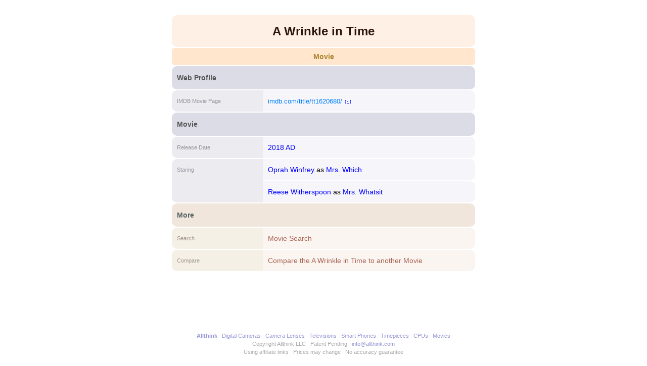

--- FILE ---
content_type: text/html; charset=UTF-8
request_url: http://allthink.com/2777376/a-wrinkle-in-time
body_size: 3162
content:
<!DOCTYPE html>
<html lang="en">
<head>
<title>A Wrinkle in Time</title>
<meta charset="utf-8" />
<meta name="viewport" content="width=device-width, initial-scale=1.0" />
<link rel="icon" type="image/png" href="/static/favicon2.png" />
<link rel="stylesheet" type="text/css" href="/s/9/get.css" />
<script type="text/javascript" src="/s/9/core.js"></script>
<script type="text/javascript" src="/s/9/ftr.js"></script>
<script type="text/javascript" src="/s/9/pop.js"></script><link rel="canonical" href="https://www.allthink.com/2777376/a-wrinkle-in-time" /><meta name="description" content="A Wrinkle in Time is a movie." /><meta name="keywords" content="a wrinkle in time" /></head>	
<body>
<div id="popWrap"></div>
<main><article><h1 class="b">A Wrinkle in Time</h1><h2 class="b"><a href="/movie-search/200b8568720" title="Movie Search">Movie</a></h2><section class="dat cl5611163"><h3>Web Profile</h3><table><caption>IMDB Movie A Wrinkle in Time</caption><thead><tr><th>IMDB Movie Page</th></tr></thead><tbody><tr><td><div><a href="https://www.imdb.com/title/tt1620680/" class="url" rel="external noopener">imdb.com/title/tt1620680/</a> <a href="/7394439" class="aid">[i]</a></div></td></tr></tbody></table></section><section class="dat cl16018"><h3>Movie</h3><table><caption>Release Date of A Wrinkle in Time</caption><thead><tr><th>Release Date</th></tr></thead><tbody><tr><td><div><a href="/14034/2018-ad">2018 AD</a></div></td></tr></tbody></table><table><caption>Role Movie A Wrinkle in Time</caption><thead><tr><th>Staring</th></tr></thead><tbody><tr><td><a href="/170764">Oprah Winfrey</a> as <a href="/4375196">Mrs. Which</a></td></tr><tr><td><a href="/154643">Reese Witherspoon</a> as <a href="/4375201">Mrs. Whatsit</a></td></tr></tbody></table></section><section class="dat clM"><h3>More</h3><table><thead><tr><th>Search</th></tr></thead><tbody><tr><td><a href="/movie-search/200b8568720">Movie Search</a></td></tr></tbody></table><table><thead><tr><th>Compare</th></tr></thead><tbody><tr><td><a href="/vs/8568720/2777376">Compare the A Wrinkle in Time to another Movie</a></td></tr></tbody></table></section></article></main>
<footer>

<div>
<span><a href="/"><b>Allthink</b></a></span>
<span><a href="/digital-camera-search/200b8568208">Digital Cameras</a></span>
<span><a href="/camera-lens-search/200b8569968">Camera Lenses</a></span>
<span><a href="/television-search/200b9507049">Televisions</a></span>
<span><a href="/smart-phone-search/200b8586624">Smart Phones</a></span>
<span><a href="/timepiece-search/200b8578681">Timepieces</a></span>
<span><a href="/cpu-search/200b8575402">CPUs</a></span>
<span><a href="/movie-search/200b8568720">Movies</a></span>
</div>

<div>
<span>Copyright Allthink LLC</span>
<span>Patent Pending</span>
<span><a href="mailto:info@allthink.com">info@allthink.com</a></span>
</div>

<div>
<span>Using affiliate links</span>
<span>Prices may change</span>
<span>No accuracy guarantee</span>
</div>

</footer>
<script defer src='https://static.cloudflareinsights.com/beacon.min.js' data-cf-beacon='{"token": "74e3b8b221ff4e3e811116097bef8dc3"}'></script>
</body>
</html>